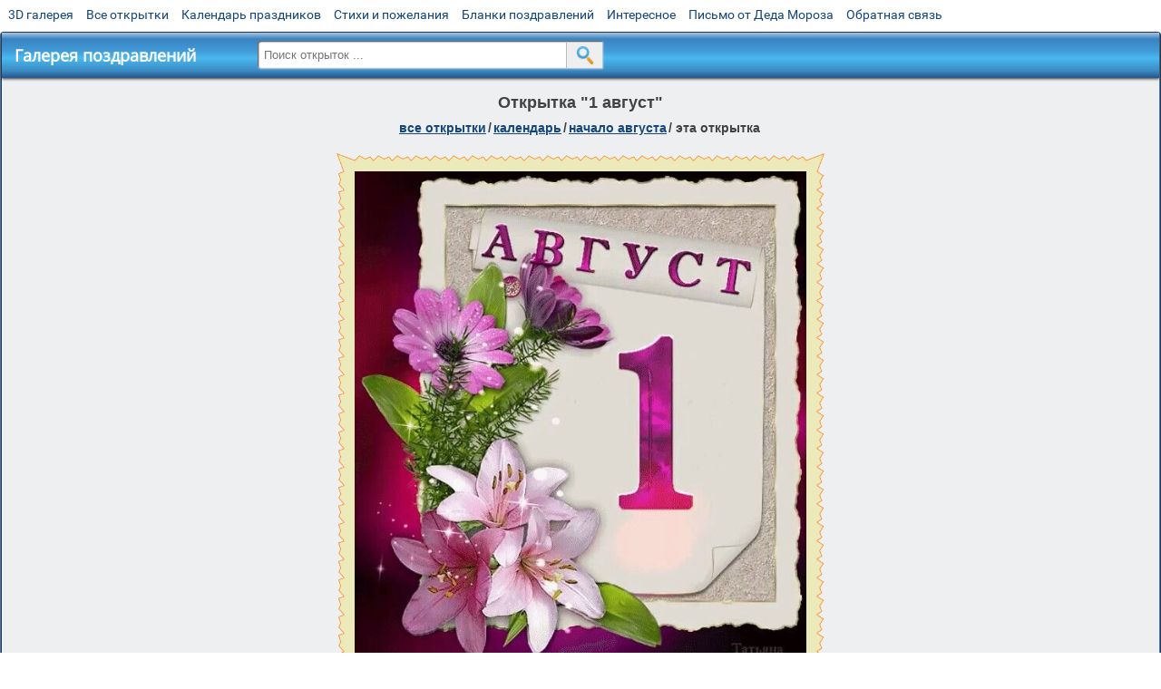

--- FILE ---
content_type: text/html; charset=utf-8;
request_url: https://m.3d-galleru.ru/3D/image/1-avgust-198741/?s=telegram
body_size: 5490
content:
<!DOCTYPE html><html xmlns:og="http://ogp.me/ns#" lang="ru"><head><title>Открытка 1 август </title><meta name="description" content="Завтра август открытки. Открытки с 1 августа. Открытки 1 августа." /><meta http-equiv="Content-Type" content="text/html; charset=UTF-8"/><link rel="shortcut icon" href="/img/promo/favicon.ico"><meta name="viewport" content="width=device-width, initial-scale=1, maximum-scale=1" /> <link rel="manifest" href="/android_app/manifest.json" /><meta name="theme-color" content="#F6F6F6" /><meta name="application-name" content="Открытки" /><meta name="mobile-web-app-capable" content="yes" /><meta name="viewport" content="width=device-width, initial-scale=1" /><link rel="icon" type="image/png" sizes="16x16" href="/android_app/16x16.png" /><link rel="icon" type="image/png" sizes="32x32" href="/android_app/32x32.png" /><link rel="icon" type="image/png" sizes="96x96" href="/android_app/96x96.png" /><link rel="icon" type="image/png" sizes="192x192" href="/android_app/192x192.png" /><meta name="apple-mobile-web-app-capable" content="yes" /><meta name="apple-mobile-web-app-title" content="Открытки" /><meta name="apple-mobile-web-app-status-bar-style" content="default" /><link rel="apple-touch-icon" sizes="48x48" href="/android_app/48x48.png" /><link rel="apple-touch-icon" sizes="57x57" href="/android_app/57x57.png" /><link rel="apple-touch-icon" sizes="60x60" href="/android_app/60x60.png" /><link rel="apple-touch-icon" sizes="72x72" href="/android_app/72x72.png" /><link rel="apple-touch-icon" sizes="76x76" href="/android_app/76x76.png" /><link rel="apple-touch-icon" sizes="96x96" href="/android_app/96x96.png" /><link rel="apple-touch-icon" sizes="114x114" href="/android_app/114x114.png" /><link rel="apple-touch-icon" sizes="120x120" href="/android_app/120x120.png" /><link rel="apple-touch-icon" sizes="144x144" href="/android_app/144x144.png" /><link rel="apple-touch-icon" sizes="152x152" href="/android_app/152x152.png" /><link rel="apple-touch-icon" sizes="180x180" href="/android_app/180x180.png" /><meta http-equiv="X-UA-Compatible" content="IE=edge,chrome=1"><meta property="fb:app_id" content="510324633181047" /><meta property="og:type" content="article" /><meta property="og:title" content='Открытка 1 август ' /><meta property="og:description" content="Завтра август открытки. Открытки с 1 августа. Открытки 1 августа." /><meta property="og:url" content="https://m.3d-galleru.ru/3D/image/1-avgust-198741/" /><meta property="og:site_name" content="Галерея поздравлений" /><meta property="og:type:article:section" content="открытки" /><meta property="og:image" content="https://m.3d-galleru.ru/3D/image/ssylka-na-otkrytku-198741/promo7.jpeg"/><meta property="og:image:secure_url" content="https://m.3d-galleru.ru/3D/image/ssylka-na-otkrytku-198741/promo7.jpeg"/><meta property="og:image:width" content="671" /><meta property="og:image:height" content="300" /><meta name="twitter:card" content="summary"><meta name="twitter:creator" content="@webholt"><meta name="twitter:title" content='Открытка 1 август '><meta name="twitter:description" content="Завтра август открытки. Открытки с 1 августа. Открытки 1 августа."><meta name="twitter:image" content="https://m.3d-galleru.ru/3D/image/ssylka-na-otkrytku-198741/promo7.jpeg"><meta name="twitter:card" content="summary_large_image"><meta name="twitter:site" content="@amdoit_ru"><meta name="twitter:creator" content="@amdoit_ru"><meta name="twitter:title" content='Открытка 1 август '><meta name="twitter:description" content="Завтра август открытки. Открытки с 1 августа. Открытки 1 августа."><meta name="twitter:image" content="https://m.3d-galleru.ru/3D/image/ssylka-na-otkrytku-198741/promo7.jpeg"><meta name="tb_url" content="https://3d-galleru.ru/cards/19/87/1bomuexvrjp5s4qo.jpg"><link rel="chrome-webstore-item" href="https://chrome.google.com/webstore/detail/lkgdbimigeeehofgaacanklgmfkilglm"><link href="/css-styles/style,card-comments,popup.css?v=4" rel="stylesheet" type="text/css"><link rel="stylesheet" href="/comments/comments.css" type="text/css"/><link rel="image_src" href="https://m.3d-galleru.ru/3D/image/ssylka-na-otkrytku-198741/promo7.jpeg"/><link rel="canonical" href="https://3d-galleru.ru/3D/image/1-avgust-198741/"/><style>@media (max-width:420px){	#google_1:empty, .yandex_rtb:empty{	aspect-ratio: 3 / 2;	}	html#download #content h1, html#download #content nav.full-path{	display: none;	}	}</style><script type="application/ld+json" class="yoast-schema-graph">{	"@context": "https://schema.org",	"@graph": [{	"@type": "WebSite",	"@id": "https://m.3d-galleru.ru/#website",	"url": "https://m.3d-galleru.ru/",	"name": "Красивые открытки бесплатно | m.3d-galleru.ru",	"description": "m.3d-galleru.ru",	"potentialAction": [{	"@type": "SearchAction",	"target": "https://m.3d-galleru.ru/archive/search/?search={search_term_string}",	"query-input": "required name=search_term_string"	}],	"inLanguage": "ru"	}, {	"@type": "WebPage",	"@id": "https://m.3d-galleru.ru/3D/image/1-avgust-198741/#webpage",	"url": "https://m.3d-galleru.ru/3D/image/1-avgust-198741/",	"name": "Открытка 1 август ",	"isPartOf": {	"@id": "https://m.3d-galleru.ru/#website"	},	"datePublished": "2022-07-31T06:06:30+03:00",	"dateModified": "2024-08-01T01:17:03+03:00",	"description": "Завтра август открытки. Открытки с 1 августа. Открытки 1 августа.",	"inLanguage": "ru",	"potentialAction": [{	"@type": "ReadAction",	"target": ["https://m.3d-galleru.ru/3D/image/1-avgust-198741/"]	}]	}]
}</script></head><body data-json='{"id":198741,"type":0,"duration":0,"frames":1,"MD":"7.31","uid":5478,"cat_id":830,"title":"1 \u0430\u0432\u0433\u0443\u0441\u0442","tags":"\u043d\u0430\u0447\u0430\u043b\u043e \u0430\u0432\u0433\u0443\u0441\u0442\u0430","text":"","send":209,"likes":1,"tb_url":"https:\/\/3d-galleru.ru\/cards\/19\/87\/1bomuexvrjp5s4qo.jpg","wall_url":"https:\/\/3d-galleru.ru\/cards\/19\/87\/1bomuexvrjp5s4qo\/1-avgust.gif","ya_url":"https:\/\/3d-galleru.ru\/cards\/19\/87\/1bomuexvrjp5s4qo.gif","added_date":"2022-07-31 06:06:30","last_mod":1722464223,"W":580,"H":640,"added_date_timestamp":1659236790,"url":"\/3D\/image\/nachalo-avgusta-198741\/","link":"https:\/\/m.3d-galleru.ru\/3D\/image\/ssylka-na-otkrytku-198741\/","promo":"https:\/\/m.3d-galleru.ru\/3D\/image\/ssylka-na-otkrytku-198741\/","comment_url":"https:\/\/m.3d-galleru.ru\/3D\/image\/1-avgust-198741\/","og_image":"https:\/\/m.3d-galleru.ru\/3D\/image\/ssylka-na-otkrytku-198741\/promo7.jpeg","og_image_small":"https:\/\/m.3d-galleru.ruhttps:\/\/3d-galleru.ru\/cards\/19\/87\/1bomuexvrjp5s4qo.jpg","added_date_ISO":"2022-07-31T06:06:30+03:00","last_modified_ISO":"2024-08-01T01:17:03+03:00","description":"\u0417\u0430\u0432\u0442\u0440\u0430 \u0430\u0432\u0433\u0443\u0441\u0442 \u043e\u0442\u043a\u0440\u044b\u0442\u043a\u0438. \u041e\u0442\u043a\u0440\u044b\u0442\u043a\u0438 \u0441 1 \u0430\u0432\u0433\u0443\u0441\u0442\u0430. \u041e\u0442\u043a\u0440\u044b\u0442\u043a\u0438 1 \u0430\u0432\u0433\u0443\u0441\u0442\u0430."}' data-base="/archive/search/" data-placeholder="Поиск открыток ..."><div id="wrapper"><div id="menu-top" class="mobile-hidden"><a href="https://m.3d-galleru.ru/3D/cat/top-chasa-TH/">3D галерея</a><a href="https://m.3d-galleru.ru/archive/">Все открытки</a><a href="https://m.3d-galleru.ru/wishes/">Календарь праздников</a><a href="https://m.3d-galleru.ru/pozdrav/">Стихи и пожелания</a><a href="https://b.3d-galleru.ru/" target="_blank">Бланки поздравлений</a><a href="https://m.3d-galleru.ru/interest/">Интересное</a><a href="https://3d-galleru.ru/novyj-god/pismo-ot-deda-moroza/" target="_blank">Письмо от Деда Мороза</a><a href="https://m.3d-galleru.ru/contact-form/" target="contact-form">Обратная связь</a></div><div id="menu"><div id="top-line"><a href="/archive/" id="mobile-left-bt"><i>&#xe826;</i>все открытки</a></div><a href="/" class="mobile-hidden menu-logo"><h2>Галерея поздравлений</h2></a><form id="T_Search" action="/fake-url/"><input required="true" tabindex="1" autocomplete="off" maxlength="100" autocapitalize="off" type="text" name="T_text" value=""><button></button></form><div class="mobile-hidden" id="top-line-promo" style="display:none"><a href="https://chrome.google.com/webstore/detail/lkgdbimigeeehofgaacanklgmfkilglm" target="_blank" id="extension-link"><img src="/extentions/img/30x30.png">расширение</a><a href="/voice-cards/" target="_blank" style="display:none"><img src="/extentions/img/voice-cards.png">Аудио поздравления</a></div><div id="menu-btn">Меню</div></div><div id="content"><div id="mobile-menu"><div id="main-mobile-menu"><h2>Главное меню</h2><ul><li><a href="https://m.3d-galleru.ru/archive/">Открытки</a></li><li><a href="https://m.3d-galleru.ru/pozdrav/">Стихи и пожелания</a></li><li><a href="https://m.3d-galleru.ru/wishes/">Календарь праздников</a></li><li><a href="https://m.3d-galleru.ru/interest/">Интересное</a></li><li><a href="https://b.3d-galleru.ru/" target="_blank">Бланки поздравлений</a></li><li><a href="https://m.3d-galleru.ru/contact-form/" target="contact-form">Обратная связь</a></li></ul></div></div><div id="image-object" class="mobile-shift"><h1>Открытка "1 август"</h1><nav class="full-path"><a href="/archive/">все открытки</a><span>/</span><a href="/archive/cat/kalendar-42/" title="Красивые открытки на календарные праздники">Календарь</a><span>/</span><a href="/archive/cat/nachalo-avgusta-830/" title="Открытки на 1 Августа.">начало августа</a><span>/</span><span>эта открытка</span></nav><div id="for-like-buttons"></div><div id="card-image"><div itemscope="" itemtype="https://schema.org/ImageObject"><meta itemprop="name" content="Открытка 1 август"><meta itemprop="description" content="Завтра август открытки. Открытки с 1 августа. Открытки 1 августа."><meta itemprop="width" content="580"><meta itemprop="height" content="640"><img src="https://3d-galleru.ru/cards/19/87/1bomuexvrjp5s4qo/1-avgust.gif" itemprop="contentUrl" class="cardContent" alt="Открытка 1 август" style="aspect-ratio: 580 / 640;"></div><img src="https://3d-galleru.ru/cards/19/87/1bomuexvrjp5s4qo.jpg" width="0" height="0"></div><div class="GAS" id="google_1"></div><div id="card-buttons"><h2>&darr; Вы можете &darr;</h2><div class="send-card-button" id="send-card-button"><i>&#xe802;</i>Отправить эту открытку</div><a class="button" id="download-card-button" href="https://3d-galleru.ru/cards/19/87/1bomuexvrjp5s4qo/1-avgust.gif" download="Открытка_с_3d-galleru.ru.gif"><i>&#xe81c;</i>Скачать</a><div class="button mobile-hidden" onclick="imagePage.sendBadReport()">Пожаловаться</div></div></div><div id="image-bottom" class="mobile-shift"><h2 id="tags" class="mobile-hidden"><b>Теги:</b><a href="/archive/search/%D0%BD%D0%B0%D1%87%D0%B0%D0%BB%D0%BE+%D0%B0%D0%B2%D0%B3%D1%83%D1%81%D1%82%D0%B0/">начало августа</a>, <a href="/archive/tag/%D0%B7%D0%B0%D0%B2%D1%82%D1%80%D0%B0+%D0%B0%D0%B2%D0%B3%D1%83%D1%81%D1%82+%D0%BE%D1%82%D0%BA%D1%80%D1%8B%D1%82%D0%BA%D0%B8/">завтра август открытки</a>, <a href="/archive/tag/%D0%BE%D1%82%D0%BA%D1%80%D1%8B%D1%82%D0%BA%D0%B8+%D1%81+1+%D0%B0%D0%B2%D0%B3%D1%83%D1%81%D1%82%D0%B0/">открытки с 1 августа</a>, <a href="/archive/tag/%D0%BE%D1%82%D0%BA%D1%80%D1%8B%D1%82%D0%BA%D0%B8+1+%D0%B0%D0%B2%D0%B3%D1%83%D1%81%D1%82%D0%B0/">открытки 1 августа</a></h2><div id="card-info"><div id="author-object"><img class="avatar" src="https://avt-4.foto.mail.ru/mail/z.heybetov/_avatar?1578505258" onerror="this.onerror=null;this.src='/img/default-avatar.gif';"><div><b>Открытку загрузил: <a href="/archive/user/farid-5478/" class="open-in-gallery">фарид *****)))</a></b><div id="status"></div><b>Всего картинок в галерее: <a href="/archive/user/farid-5478/" class="open-in-gallery">13010 штук</a></b></div></div><div id="description"></div></div><div style="clear:both"></div><div id="comments-block" class="mobile-hidden"><div id="comments-all" class="comment-title mobile-hidden" data-pk="7cf7464b897b944e599145eb42972dcf" data-sk="d8e3a0bf0976985e04d4dc866ef55bbc"><div class="on_page_button" data-action="comment"><i>&#xf27b;</i>Комментировать</div><div class="on_page_button" data-action="login"><i>&#xf2be;</i>Вход</div><div class="on_page_button" data-action="clear-all"><i>&#xe814;</i>Удалить все комментарии</div></div><div id="comment-editor"><b>Тут вы можете поделиться своим впечатлением об открытке и/или сказать спасибо её автору:</b><textarea></textarea><span class="on_page_button" onclick="comments.submit(event)"><i>&#xf0e5;</i>Комментировать</span></div></div><div id="gallery" class="mobile-only"><h2>Открытки по темам. Выберите один из разделов ниже &darr;</h2><div id="bottom-menu"><ul><li><a href="/archive/cat/top-otkrytok-cards-top/">Топ открыток</a></li><li><a href="/archive/cat/utro-den-vecher-56/">Утро, день, вечер</a></li><li><a href="/archive/cat/dni-nedeli-242/">Дни недели</a></li><li><a href="/archive/cat/c-dnem-rozhdeniya-115/">C днем рождения</a></li><li><a href="/archive/cat/dobrye-pozhelaniya-136/">Добрые пожелания</a></li><li><a href="/archive/cat/kalendar-42/">Календарь</a></li><li><a href="/archive/cat/privet-kak-dela-858/">Привет, как дела?</a></li><li><a href="/archive/cat/ugoshheniya-dlya-druzej-22/">Угощения для друзей</a></li><li><a href="/archive/cat/motivaciya-dlya-zhizni-2469/">Мотивация для жизни</a></li><li><a href="/archive/cat/dlya-druzej-68/">Для друзей</a></li><li><a href="/archive/cat/vremena-goda-10/">Времена года</a></li><li><a href="/archive/cat/dlya-lyubimyx-78/">Для любимых</a></li><li><a href="/archive/cat/kartinki-bez-teksta-860/">Картинки без текста</a></li><li><a href="/archive/cat/cvety-i-podarki-91/">Цветы и подарки</a></li><li><a href="/archive/cat/skazat-spasibo-859/">Сказать спасибо</a></li><li><a href="/archive/cat/komplimenty-857/">Комплименты</a></li><li><a href="/archive/cat/na-svadbu-811/">На свадьбу</a></li><li><a href="/archive/cat/novosti-i-sobytiya-2488/">Новости и события</a></li><li><a href="/archive/cat/novyj-god-162/">Новый год</a></li><li><a href="/archive/cat/dacha-ogorod-2527/">Дача / огород</a></li><li><a href="/archive/cat/poka-do-svidaniya-2920/">Пока, до свидания</a></li></ul></div></div></div></div><div id="footer"><p>Copyright © 2011-2026 Amdoit</p><p>|</p><p><a href="//3d-galleru.ru/contact-form/" target="contact-form">Обратная связь</a></p><p>|</p><p><a href="//3d-galleru.ru/add/" target="_blank">Разместить свою открытку на сайте</a></p><p>|</p><p><a href="//3d-galleru.ru/add/xml/politica.html" target="_blank">Конфиденциальность</a></p><p>|</p><p><a href="//3d-galleru.ru/add/xml/user-agreement.html" target="_blank">Пользовательское соглашение</a></p><div id="our-socnets-links" class="mobile-only"><i>Мы в соц сетях:</i><div data-sn="ok"></div><div data-sn="vk"></div><div data-sn="mm"></div><div data-sn="in"></div></div></div></div><script src="/js/JS_error.js?v=4"></script><script src="/javascript/small_like_bt,sNet,imagePage,popup-window,T_Search,google-analytics.js?v=4"></script><script src="/comments/comments.js"></script><script>AD_manager.yandex_blockId = screen.width>=800 ? "R-A-260071-2" : "R-A-260071-3";	AD_manager.slot = "8942468637";	AD_manager.load("0");</script><script>function resizeIframe(iframe) {	iframe = iframe ? iframe : document.getElementById("send-card-iframe");	iframe.height = iframe.contentWindow.document.body.scrollHeight;	if (parseInt(iframe.height) < iframe.contentWindow.document.body.scrollHeight) {	setTimeout(resizeIframe, 50, iframe);	}
}</script><script>comments.unit(0);
setTimeout(myCounter.reachGoal, 1000, "CARD_COMMENTS_PAGE");</script></body></html>

--- FILE ---
content_type: text/html; charset=utf-8
request_url: https://www.google.com/recaptcha/api2/aframe
body_size: 267
content:
<!DOCTYPE HTML><html><head><meta http-equiv="content-type" content="text/html; charset=UTF-8"></head><body><script nonce="enOkhN8RfYyeLU1FPhTBmw">/** Anti-fraud and anti-abuse applications only. See google.com/recaptcha */ try{var clients={'sodar':'https://pagead2.googlesyndication.com/pagead/sodar?'};window.addEventListener("message",function(a){try{if(a.source===window.parent){var b=JSON.parse(a.data);var c=clients[b['id']];if(c){var d=document.createElement('img');d.src=c+b['params']+'&rc='+(localStorage.getItem("rc::a")?sessionStorage.getItem("rc::b"):"");window.document.body.appendChild(d);sessionStorage.setItem("rc::e",parseInt(sessionStorage.getItem("rc::e")||0)+1);localStorage.setItem("rc::h",'1768878099942');}}}catch(b){}});window.parent.postMessage("_grecaptcha_ready", "*");}catch(b){}</script></body></html>